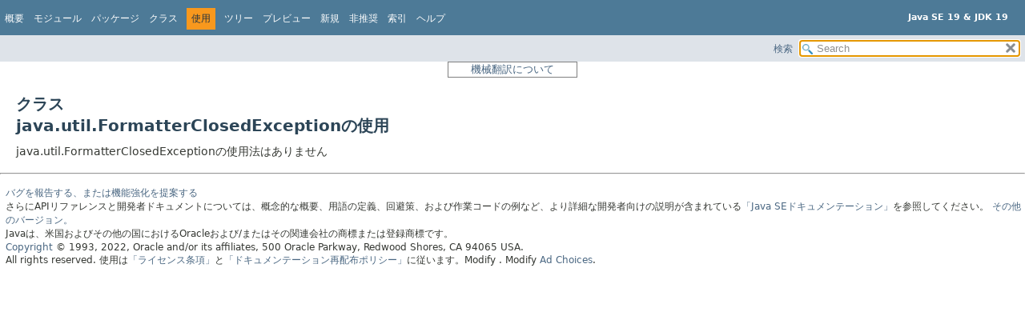

--- FILE ---
content_type: text/html
request_url: https://docs.oracle.com/javase/jp/19/docs/api/java.base/java/util/class-use/FormatterClosedException.html
body_size: 3678
content:
<!DOCTYPE HTML>
<html lang="ja">
<head>
<!-- Generated by javadoc (19) -->
<title>クラスjava.util.FormatterClosedExceptionの使用 (Java SE 19 &amp; JDK 19)</title>
<meta name="viewport" content="width=device-width, initial-scale=1">
<meta http-equiv="Content-Type" content="text/html; charset=utf-8">
<meta content="use: module: java.base, package: java.util, class: FormatterClosedException" name="description">
<meta name="generator" content="javadoc/ClassUseWriter">
<link href="../../../../stylesheet.css" rel="stylesheet" title="Style" type="text/css">
<link href="../../../../script-dir/jquery-ui.min.css" rel="stylesheet" title="Style" type="text/css">
<link href="../../../../jquery-ui.overrides.css" rel="stylesheet" title="Style" type="text/css">
<script type="text/javascript" src="../../../../script.js"></script>
<script type="text/javascript" src="../../../../script-dir/jquery-3.6.0.min.js"></script>
<script type="text/javascript" src="../../../../script-dir/jquery-ui.min.js"></script>

    <link rel="schema.dcterms" href="http://purl.org/dc/terms/">
    <meta name="dcterms.created" content="2022-12-12T20:54:14+00:00">
    <meta content="Java Development Kitバージョン19 API仕様" name="dcterms.title">
    <meta name="dcterms.category" content="java">
    <meta name="dcterms.isVersionOf" content="DOCS">
    <meta name="dcterms.product" content="en/java/javase/19">
    <meta name="dcterms.identifier" content="F55403-08">
    <meta name="dcterms.release" content="19">
  <script id="ssot-metadata" type="application/json"> {"primary":{"category":{"short_name":"java","element_name":"Java","display_in_url":true},"suite":{"short_name":"not-applicable","element_name":"Not Applicable","display_in_url":false},"product_group":{"short_name":"not-applicable","element_name":"Not Applicable","display_in_url":false},"product":{"short_name":"javase","element_name":"Java SE","display_in_url":true},"release":{"short_name":"19","element_name":"19","display_in_url":true}}} </script>
    <script type="application/ld+json"> {"@context":"https://schema.org","@type":"WebPage","name":"Uses of Class java.util.FormatterClosedException (Java SE 19 &amp; JDK 19)","description":"use: module: java.base, package: java.util, class: FormatterClosedException","datePublished":"2022-09-19 14:52:16 GMT","dateModified":"2022-12-12 20:54:14 GMT"} </script>
    <script>window.ohcglobal || document.write('<script src="/en/dcommon/js/global.js">\x3C/script>')</script></head>
<style type="text/css"> <!-- .merged:hover {text-decoration: underline;} --> </style>
<body class="class-use-page">
<script type="text/javascript">var pathtoroot = "../../../../";
loadScripts(document, 'script');</script>
<noscript>
<div><span class="merged" id="FormatterClosedException.1FBGVb"  title="原文: JavaScript is disabled on your browser.">JavaScriptがブラウザで無効になっています。</span></div>
</noscript>
<div class="flex-box">
<header role="banner" class="flex-header">
<nav role="navigation">

<!-- ========= START OF TOP NAVBAR ======= -->

<div class="top-nav" id="navbar-top"><button id="navbar-toggle-button" aria-controls="navbar-top" aria-expanded="false" aria-label="Toggle navigation links"><span class="nav-bar-toggle-icon">&nbsp;</span><span class="nav-bar-toggle-icon">&nbsp;</span><span class="nav-bar-toggle-icon">&nbsp;</span></button>
<div class="skip-nav"><span class="merged" id="FormatterClosedException.H8obr"  title="原文:: Skip navigation links"><a href="#skip-navbar-top" >ナビゲーション・リンクをスキップ</a></span></div>
<div class="about-language"><div style="margin-top: 14px;"><span class="merged" id="FormatterClosedException.2ZCPOI" title="原文 : Java SE 19 &amp; JDK 19"><strong>Java SE 19 &amp; JDK 19</strong></span> </div></div>
<ul class="nav-list" id="navbar-top-firstrow" title="ナビゲーション">
<li><span class="merged" id="FormatterClosedException.3khU33"  title="原文: Overview"><a href="../../../../index.html">概要</a></span></li>
<li><span class="merged" id="FormatterClosedException.1Xma6u"  title="原文: Module"><a href="../../../module-summary.html">モジュール</a></span></li>
<li><span class="merged" id="FormatterClosedException.1FPpRk"  title="原文: Package"><a href="../package-summary.html">パッケージ</a></span></li>
<li><span class="merged" id="FormatterClosedException.4J8r39"  title="原文: Class"><a href="../FormatterClosedException.html" >クラス</a></span></li>
<li class="nav-bar-cell1-rev"><span class="merged" id="FormatterClosedException.3APT35"  title="原文: Use">使用</span></li>
<li><span class="merged" id="FormatterClosedException.21L0rw"  title="原文: Tree"><a href="../package-tree.html">ツリー</a></span></li>
<li><span class="merged" id="FormatterClosedException.34enE5"  title="原文: Preview"><a href="../../../../preview-list.html">プレビュー</a></span></li>
<li><span class="merged" id="FormatterClosedException.nElIy"  title="原文: New"><a href="../../../../new-list.html">新規</a></span></li>
<li><span class="merged" id="FormatterClosedException.1zLq34"  title="原文: Deprecated"><a href="../../../../deprecated-list.html">非推奨</a></span></li>
<li><span class="merged" id="FormatterClosedException.11YYjx"  title="原文: Index"><a href="../../../../index-files/index-1.html">索引</a></span></li>
<li><span class="merged" id="FormatterClosedException.1fCEdK"  title="原文: Help"><a href="../../../../help-doc.html#use">ヘルプ</a></span></li>
</ul>
</div>
<div class="sub-nav">
<div id="navbar-sub-list"></div>
<div class="nav-list-search"><span class="merged" id="FormatterClosedException.14otLi"  title="原文: SEARCH"><a href="../../../../search.html">検索</a></span>
<input type="text" id="search-input" disabled placeholder="Search">
<input disabled id="reset-button" type="reset" value="reset">
</div>
</div>

<!-- ========= END OF TOP NAVBAR ========= -->

<span class="skip-nav" id="skip-navbar-top"></span></nav>
</header>
<div style="width:100%"> <div title="免責事項: ここに記載されているドキュメントは、お客様の利便性のために翻訳ソフトウエアにより機械的に翻訳(機械翻訳)したものです。オリジナルの英語版もあわせてご確認ください。" style="width:150px;padding-left:5px;padding-right:5px;border:#ff0000 solid 1px;border-color: gray;font-size: small;color:gray;margin: 0 auto 0 auto;text-align:center"><a href="https://docs.oracle.com/cd/E85181_01/mt_disclaimer.html">機械翻訳について</a></div> </div>
<div class="flex-content">
<main role="main">
<div class="header">
<h1 class="title" title="クラスjava.util.FormatterClosedExceptionの使用"><span class="merged" id="FormatterClosedException.24XS6c"  title="原文: Uses of Class java.util.FormatterClosedException">クラス<br>java.util.FormatterClosedExceptionの使用</span></h1>
</div>
<span class="merged" id="FormatterClosedException.2jhLrM" title="原文 : No usage of java.util.FormatterClosedException ">java.util.FormatterClosedExceptionの使用法はありません</main> <footer role="contentinfo"></span>
<hr>
<p class="legal-copy"><span class="merged" id="FormatterClosedException.2hBgZW.spl1" title="原文 : Report a bug or suggest an enhancement For further API reference and developer documentation see the Java SE Documentation, which contains more detailed, developer-targeted descriptions with conceptual overviews, definitions of terms, workarounds, and working code examples."><small><a href="https://bugreport.java.com/bugreport/">バグを報告する、または機能強化を提案する</a> <br>さらにAPIリファレンスと開発者ドキュメントについては、概念的な概要、用語の定義、回避策、および作業コードの例など、より詳細な開発者向けの説明が含まれている<a href="https://docs.oracle.com/pls/topic/lookup?ctx=javase19&amp;id=homepage" target="_blank">「Java SEドキュメンテーション」</a>を参照してください。</span> <span class="merged" id="FormatterClosedException.2hBgZW.spl2"  title="原文:: Other versions."><a href="https://docs.oracle.com/en/java/javase/index.html">その他のバージョン。</a></span> <span class="merged" id="FormatterClosedException.2hBgZW.spl3" title="原文 :  Java is a trademark or registered trademark of Oracle and/or its affiliates in the US and other countries."><br>Javaは、米国およびその他の国におけるOracleおよび/またはその関連会社の商標または登録商標です。</span> <span class="merged" id="FormatterClosedException.2hBgZW.spl4"  title="原文::  Copyright © 1993, 2022, Oracle and/or its affiliates, 500 Oracle Parkway, Redwood Shores, CA 94065 USA. All rights reserved."><br> <a href="../../../../../legal/copyright.html">Copyright</a> © 1993, 2022, Oracle and/or its affiliates, 500 Oracle Parkway, Redwood Shores, CA 94065 USA.<br>All rights reserved. </span> <span class="merged" id="FormatterClosedException.2hBgZW.spl5"  title="原文: Use is subject to license terms and the documentation redistribution policy.">使用は<a href="https://www.oracle.com/java/javase/terms/license/java19speclicense.html">「ライセンス条項」</a>と<a href="https://www.oracle.com/technetwork/java/redist-137594.html">「ドキュメンテーション再配布ポリシー」</a>に従います。</span>  <!-- Version 19.0.2+7-44 --></small></p>
</footer>
</div>
</div>
<!-- Start SiteCatalyst code   -->
<script type="application/javascript" src="https://www.oracleimg.com/us/assets/metrics/ora_docs.js"></script>
<!-- End SiteCatalyst code -->
<noscript>
<p><span class="merged" id="FormatterClosedException.3vBeWk"  title="原文: Scripting on this page tracks web page traffic, but does not change the content in any way.">このページのスクリプトはWebページのトラフィックを追跡するものであり、内容は変更されません。</span></p>
</noscript>
</body>
</html>


--- FILE ---
content_type: application/x-javascript
request_url: https://docs.oracle.com/javase/jp/19/docs/api/package-search-index.js
body_size: 1623
content:
packageSearchIndex = [{"l":"All Packages","u":"allpackages-index.html"},{"m":"jdk.jartool","l":"com.sun.jarsigner"},{"m":"jdk.accessibility","l":"com.sun.java.accessibility.util"},{"m":"jdk.jdi","l":"com.sun.jdi"},{"m":"jdk.jdi","l":"com.sun.jdi.connect"},{"m":"jdk.jdi","l":"com.sun.jdi.connect.spi"},{"m":"jdk.jdi","l":"com.sun.jdi.event"},{"m":"jdk.jdi","l":"com.sun.jdi.request"},{"m":"jdk.management","l":"com.sun.management"},{"m":"jdk.httpserver","l":"com.sun.net.httpserver"},{"m":"jdk.httpserver","l":"com.sun.net.httpserver.spi"},{"m":"jdk.sctp","l":"com.sun.nio.sctp"},{"m":"jdk.security.auth","l":"com.sun.security.auth"},{"m":"jdk.security.auth","l":"com.sun.security.auth.callback"},{"m":"jdk.security.auth","l":"com.sun.security.auth.login"},{"m":"jdk.security.auth","l":"com.sun.security.auth.module"},{"m":"jdk.security.jgss","l":"com.sun.security.jgss"},{"m":"jdk.compiler","l":"com.sun.source.doctree"},{"m":"jdk.compiler","l":"com.sun.source.tree"},{"m":"jdk.compiler","l":"com.sun.source.util"},{"m":"jdk.attach","l":"com.sun.tools.attach"},{"m":"jdk.attach","l":"com.sun.tools.attach.spi"},{"m":"jdk.compiler","l":"com.sun.tools.javac"},{"m":"jdk.jconsole","l":"com.sun.tools.jconsole"},{"m":"java.desktop","l":"java.applet"},{"m":"java.desktop","l":"java.awt"},{"m":"java.desktop","l":"java.awt.color"},{"m":"java.datatransfer","l":"java.awt.datatransfer"},{"m":"java.desktop","l":"java.awt.desktop"},{"m":"java.desktop","l":"java.awt.dnd"},{"m":"java.desktop","l":"java.awt.event"},{"m":"java.desktop","l":"java.awt.font"},{"m":"java.desktop","l":"java.awt.geom"},{"m":"java.desktop","l":"java.awt.im"},{"m":"java.desktop","l":"java.awt.im.spi"},{"m":"java.desktop","l":"java.awt.image"},{"m":"java.desktop","l":"java.awt.image.renderable"},{"m":"java.desktop","l":"java.awt.print"},{"m":"java.desktop","l":"java.beans"},{"m":"java.desktop","l":"java.beans.beancontext"},{"m":"java.base","l":"java.io"},{"m":"java.base","l":"java.lang"},{"m":"java.base","l":"java.lang.annotation"},{"m":"java.base","l":"java.lang.constant"},{"m":"java.base","l":"java.lang.foreign"},{"m":"java.instrument","l":"java.lang.instrument"},{"m":"java.base","l":"java.lang.invoke"},{"m":"java.management","l":"java.lang.management"},{"m":"java.base","l":"java.lang.module"},{"m":"java.base","l":"java.lang.ref"},{"m":"java.base","l":"java.lang.reflect"},{"m":"java.base","l":"java.lang.runtime"},{"m":"java.base","l":"java.math"},{"m":"java.base","l":"java.net"},{"m":"java.net.http","l":"java.net.http"},{"m":"java.base","l":"java.net.spi"},{"m":"java.base","l":"java.nio"},{"m":"java.base","l":"java.nio.channels"},{"m":"java.base","l":"java.nio.channels.spi"},{"m":"java.base","l":"java.nio.charset"},{"m":"java.base","l":"java.nio.charset.spi"},{"m":"java.base","l":"java.nio.file"},{"m":"java.base","l":"java.nio.file.attribute"},{"m":"java.base","l":"java.nio.file.spi"},{"m":"java.rmi","l":"java.rmi"},{"m":"java.rmi","l":"java.rmi.dgc"},{"m":"java.rmi","l":"java.rmi.registry"},{"m":"java.rmi","l":"java.rmi.server"},{"m":"java.base","l":"java.security"},{"m":"java.base","l":"java.security.cert"},{"m":"java.base","l":"java.security.interfaces"},{"m":"java.base","l":"java.security.spec"},{"m":"java.sql","l":"java.sql"},{"m":"java.base","l":"java.text"},{"m":"java.base","l":"java.text.spi"},{"m":"java.base","l":"java.time"},{"m":"java.base","l":"java.time.chrono"},{"m":"java.base","l":"java.time.format"},{"m":"java.base","l":"java.time.temporal"},{"m":"java.base","l":"java.time.zone"},{"m":"java.base","l":"java.util"},{"m":"java.base","l":"java.util.concurrent"},{"m":"java.base","l":"java.util.concurrent.atomic"},{"m":"java.base","l":"java.util.concurrent.locks"},{"m":"java.base","l":"java.util.function"},{"m":"java.base","l":"java.util.jar"},{"m":"java.logging","l":"java.util.logging"},{"m":"java.prefs","l":"java.util.prefs"},{"m":"java.base","l":"java.util.random"},{"m":"java.base","l":"java.util.regex"},{"m":"java.base","l":"java.util.spi"},{"m":"java.base","l":"java.util.stream"},{"m":"java.base","l":"java.util.zip"},{"m":"java.desktop","l":"javax.accessibility"},{"m":"java.compiler","l":"javax.annotation.processing"},{"m":"java.base","l":"javax.crypto"},{"m":"java.base","l":"javax.crypto.interfaces"},{"m":"java.base","l":"javax.crypto.spec"},{"m":"java.desktop","l":"javax.imageio"},{"m":"java.desktop","l":"javax.imageio.event"},{"m":"java.desktop","l":"javax.imageio.metadata"},{"m":"java.desktop","l":"javax.imageio.plugins.bmp"},{"m":"java.desktop","l":"javax.imageio.plugins.jpeg"},{"m":"java.desktop","l":"javax.imageio.plugins.tiff"},{"m":"java.desktop","l":"javax.imageio.spi"},{"m":"java.desktop","l":"javax.imageio.stream"},{"m":"java.compiler","l":"javax.lang.model"},{"m":"java.compiler","l":"javax.lang.model.element"},{"m":"java.compiler","l":"javax.lang.model.type"},{"m":"java.compiler","l":"javax.lang.model.util"},{"m":"java.management","l":"javax.management"},{"m":"java.management","l":"javax.management.loading"},{"m":"java.management","l":"javax.management.modelmbean"},{"m":"java.management","l":"javax.management.monitor"},{"m":"java.management","l":"javax.management.openmbean"},{"m":"java.management","l":"javax.management.relation"},{"m":"java.management","l":"javax.management.remote"},{"m":"java.management.rmi","l":"javax.management.remote.rmi"},{"m":"java.management","l":"javax.management.timer"},{"m":"java.naming","l":"javax.naming"},{"m":"java.naming","l":"javax.naming.directory"},{"m":"java.naming","l":"javax.naming.event"},{"m":"java.naming","l":"javax.naming.ldap"},{"m":"java.naming","l":"javax.naming.ldap.spi"},{"m":"java.naming","l":"javax.naming.spi"},{"m":"java.base","l":"javax.net"},{"m":"java.base","l":"javax.net.ssl"},{"m":"java.desktop","l":"javax.print"},{"m":"java.desktop","l":"javax.print.attribute"},{"m":"java.desktop","l":"javax.print.attribute.standard"},{"m":"java.desktop","l":"javax.print.event"},{"m":"java.rmi","l":"javax.rmi.ssl"},{"m":"java.scripting","l":"javax.script"},{"m":"java.base","l":"javax.security.auth"},{"m":"java.base","l":"javax.security.auth.callback"},{"m":"java.security.jgss","l":"javax.security.auth.kerberos"},{"m":"java.base","l":"javax.security.auth.login"},{"m":"java.base","l":"javax.security.auth.spi"},{"m":"java.base","l":"javax.security.auth.x500"},{"m":"java.base","l":"javax.security.cert"},{"m":"java.security.sasl","l":"javax.security.sasl"},{"m":"java.smartcardio","l":"javax.smartcardio"},{"m":"java.desktop","l":"javax.sound.midi"},{"m":"java.desktop","l":"javax.sound.midi.spi"},{"m":"java.desktop","l":"javax.sound.sampled"},{"m":"java.desktop","l":"javax.sound.sampled.spi"},{"m":"java.sql","l":"javax.sql"},{"m":"java.sql.rowset","l":"javax.sql.rowset"},{"m":"java.sql.rowset","l":"javax.sql.rowset.serial"},{"m":"java.sql.rowset","l":"javax.sql.rowset.spi"},{"m":"java.desktop","l":"javax.swing"},{"m":"java.desktop","l":"javax.swing.border"},{"m":"java.desktop","l":"javax.swing.colorchooser"},{"m":"java.desktop","l":"javax.swing.event"},{"m":"java.desktop","l":"javax.swing.filechooser"},{"m":"java.desktop","l":"javax.swing.plaf"},{"m":"java.desktop","l":"javax.swing.plaf.basic"},{"m":"java.desktop","l":"javax.swing.plaf.metal"},{"m":"java.desktop","l":"javax.swing.plaf.multi"},{"m":"java.desktop","l":"javax.swing.plaf.nimbus"},{"m":"java.desktop","l":"javax.swing.plaf.synth"},{"m":"java.desktop","l":"javax.swing.table"},{"m":"java.desktop","l":"javax.swing.text"},{"m":"java.desktop","l":"javax.swing.text.html"},{"m":"java.desktop","l":"javax.swing.text.html.parser"},{"m":"java.desktop","l":"javax.swing.text.rtf"},{"m":"java.desktop","l":"javax.swing.tree"},{"m":"java.desktop","l":"javax.swing.undo"},{"m":"java.compiler","l":"javax.tools"},{"m":"java.transaction.xa","l":"javax.transaction.xa"},{"m":"java.xml","l":"javax.xml"},{"m":"java.xml","l":"javax.xml.catalog"},{"m":"java.xml.crypto","l":"javax.xml.crypto"},{"m":"java.xml.crypto","l":"javax.xml.crypto.dom"},{"m":"java.xml.crypto","l":"javax.xml.crypto.dsig"},{"m":"java.xml.crypto","l":"javax.xml.crypto.dsig.dom"},{"m":"java.xml.crypto","l":"javax.xml.crypto.dsig.keyinfo"},{"m":"java.xml.crypto","l":"javax.xml.crypto.dsig.spec"},{"m":"java.xml","l":"javax.xml.datatype"},{"m":"java.xml","l":"javax.xml.namespace"},{"m":"java.xml","l":"javax.xml.parsers"},{"m":"java.xml","l":"javax.xml.stream"},{"m":"java.xml","l":"javax.xml.stream.events"},{"m":"java.xml","l":"javax.xml.stream.util"},{"m":"java.xml","l":"javax.xml.transform"},{"m":"java.xml","l":"javax.xml.transform.dom"},{"m":"java.xml","l":"javax.xml.transform.sax"},{"m":"java.xml","l":"javax.xml.transform.stax"},{"m":"java.xml","l":"javax.xml.transform.stream"},{"m":"java.xml","l":"javax.xml.validation"},{"m":"java.xml","l":"javax.xml.xpath"},{"m":"jdk.dynalink","l":"jdk.dynalink"},{"m":"jdk.dynalink","l":"jdk.dynalink.beans"},{"m":"jdk.dynalink","l":"jdk.dynalink.linker"},{"m":"jdk.dynalink","l":"jdk.dynalink.linker.support"},{"m":"jdk.dynalink","l":"jdk.dynalink.support"},{"m":"jdk.incubator.concurrent","l":"jdk.incubator.concurrent"},{"m":"jdk.incubator.vector","l":"jdk.incubator.vector"},{"m":"jdk.javadoc","l":"jdk.javadoc.doclet"},{"m":"jdk.jfr","l":"jdk.jfr"},{"m":"jdk.jfr","l":"jdk.jfr.consumer"},{"m":"jdk.jshell","l":"jdk.jshell"},{"m":"jdk.jshell","l":"jdk.jshell.execution"},{"m":"jdk.jshell","l":"jdk.jshell.spi"},{"m":"jdk.jshell","l":"jdk.jshell.tool"},{"m":"jdk.management.jfr","l":"jdk.management.jfr"},{"m":"jdk.net","l":"jdk.net"},{"m":"jdk.net","l":"jdk.nio"},{"m":"jdk.nio.mapmode","l":"jdk.nio.mapmode"},{"m":"jdk.jartool","l":"jdk.security.jarsigner"},{"m":"jdk.jsobject","l":"netscape.javascript"},{"m":"java.security.jgss","l":"org.ietf.jgss"},{"m":"java.xml","l":"org.w3c.dom"},{"m":"java.xml","l":"org.w3c.dom.bootstrap"},{"m":"jdk.xml.dom","l":"org.w3c.dom.css"},{"m":"java.xml","l":"org.w3c.dom.events"},{"m":"jdk.xml.dom","l":"org.w3c.dom.html"},{"m":"java.xml","l":"org.w3c.dom.ls"},{"m":"java.xml","l":"org.w3c.dom.ranges"},{"m":"jdk.xml.dom","l":"org.w3c.dom.stylesheets"},{"m":"java.xml","l":"org.w3c.dom.traversal"},{"m":"java.xml","l":"org.w3c.dom.views"},{"m":"jdk.xml.dom","l":"org.w3c.dom.xpath"},{"m":"java.xml","l":"org.xml.sax"},{"m":"java.xml","l":"org.xml.sax.ext"},{"m":"java.xml","l":"org.xml.sax.helpers"}];updateSearchResults();

--- FILE ---
content_type: application/x-javascript
request_url: https://docs.oracle.com/javase/jp/19/docs/api/search.js
body_size: 4983
content:
/*
 * Copyright (c) 2015, 2022, Oracle and/or its affiliates. All rights reserved.
 * DO NOT ALTER OR REMOVE COPYRIGHT NOTICES OR THIS FILE HEADER.
 *
 * This code is free software; you can redistribute it and/or modify it
 * under the terms of the GNU General Public License version 2 only, as
 * published by the Free Software Foundation.  Oracle designates this
 * particular file as subject to the "Classpath" exception as provided
 * by Oracle in the LICENSE file that accompanied this code.
 *
 * This code is distributed in the hope that it will be useful, but WITHOUT
 * ANY WARRANTY; without even the implied warranty of MERCHANTABILITY or
 * FITNESS FOR A PARTICULAR PURPOSE.  See the GNU General Public License
 * version 2 for more details (a copy is included in the LICENSE file that
 * accompanied this code).
 *
 * You should have received a copy of the GNU General Public License version
 * 2 along with this work; if not, write to the Free Software Foundation,
 * Inc., 51 Franklin St, Fifth Floor, Boston, MA 02110-1301 USA.
 *
 * Please contact Oracle, 500 Oracle Parkway, Redwood Shores, CA 94065 USA
 * or visit www.oracle.com if you need additional information or have any
 * questions.
 */
"use strict";
const messages = {
    enterTerm: "Enter a search term",
    noResult: "No results found",
    oneResult: "Found one result",
    manyResults: "Found {0} results",
    loading: "Loading search index...",
    searching: "Searching...",
    redirecting: "Redirecting to first result...",
    copyUrl: "Copy URL",
    urlCopied: "Copied!"
}
const categories = {
    modules: "Modules",
    packages: "Packages",
    types: "Classes and Interfaces",
    members: "Members",
    searchTags: "Search Tags"
};
const highlight = "<span class='result-highlight'>$&</span>";
const NO_MATCH = {};
const MAX_RESULTS = 500;
function checkUnnamed(name, separator) {
    return name === "<Unnamed>" || !name ? "" : name + separator;
}
function escapeHtml(str) {
    return str.replace(/</g, "&lt;").replace(/>/g, "&gt;");
}
function getHighlightedText(str, boundaries, from, to) {
    var start = from;
    var text = "";
    for (var i = 0; i < boundaries.length; i += 2) {
        var b0 = boundaries[i];
        var b1 = boundaries[i + 1];
        if (b0 >= to || b1 <= from) {
            continue;
        }
        text += escapeHtml(str.slice(start, Math.max(start, b0)));
        text += "<span class='result-highlight'>";
        text += escapeHtml(str.slice(Math.max(start, b0), Math.min(to, b1)));
        text += "</span>";
        start = Math.min(to, b1);
    }
    text += escapeHtml(str.slice(start, to));
    return text;
}
function getURLPrefix(item, category) {
    var urlPrefix = "";
    var slash = "/";
    if (category === "modules") {
        return item.l + slash;
    } else if (category === "packages" && item.m) {
        return item.m + slash;
    } else if (category === "types" || category === "members") {
        if (item.m) {
            urlPrefix = item.m + slash;
        } else {
            $.each(packageSearchIndex, function(index, it) {
                if (it.m && item.p === it.l) {
                    urlPrefix = it.m + slash;
                }
            });
        }
    }
    return urlPrefix;
}
function getURL(item, category) {
    if (item.url) {
        return item.url;
    }
    var url = getURLPrefix(item, category);
    if (category === "modules") {
        url += "module-summary.html";
    } else if (category === "packages") {
        if (item.u) {
            url = item.u;
        } else {
            url += item.l.replace(/\./g, '/') + "/package-summary.html";
        }
    } else if (category === "types") {
        if (item.u) {
            url = item.u;
        } else {
            url += checkUnnamed(item.p, "/").replace(/\./g, '/') + item.l + ".html";
        }
    } else if (category === "members") {
        url += checkUnnamed(item.p, "/").replace(/\./g, '/') + item.c + ".html" + "#";
        if (item.u) {
            url += item.u;
        } else {
            url += item.l;
        }
    } else if (category === "searchTags") {
        url += item.u;
    }
    item.url = url;
    return url;
}
function createMatcher(term, camelCase) {
    if (camelCase && !isUpperCase(term)) {
        return null;  // no need for camel-case matcher for lower case query
    }
    var pattern = "";
    var upperCase = [];
    term.trim().split(/\s+/).forEach(function(w, index, array) {
        var tokens = w.split(/(?=[A-Z,.()<>?[\/])/);
        for (var i = 0; i < tokens.length; i++) {
            var s = tokens[i];
            // ',' and '?' are the only delimiters commonly followed by space in java signatures
            pattern += "(" + $.ui.autocomplete.escapeRegex(s).replace(/[,?]/g, "$&\\s*?") + ")";
            upperCase.push(false);
            var isWordToken =  /\w$/.test(s);
            if (isWordToken) {
                if (i === tokens.length - 1 && index < array.length - 1) {
                    // space in query string matches all delimiters
                    pattern += "(.*?)";
                    upperCase.push(isUpperCase(s[0]));
                } else {
                    if (!camelCase && isUpperCase(s) && s.length === 1) {
                        pattern += "()";
                    } else {
                        pattern += "([a-z0-9$<>?[\\]]*?)";
                    }
                    upperCase.push(isUpperCase(s[0]));
                }
            } else {
                pattern += "()";
                upperCase.push(false);
            }
        }
    });
    var re = new RegExp(pattern, "gi");
    re.upperCase = upperCase;
    return re;
}
function analyzeMatch(matcher, input, startOfName, category) {
    var from = startOfName;
    matcher.lastIndex = from;
    var match = matcher.exec(input);
    while (!match && from > 1) {
        from = input.lastIndexOf(".", from - 2) + 1;
        matcher.lastIndex = from;
        match = matcher.exec(input);
    }
    if (!match) {
        return NO_MATCH;
    }
    var boundaries = [];
    var matchEnd = match.index + match[0].length;
    var leftParen = input.indexOf("(");
    // exclude peripheral matches
    if (category !== "modules" && category !== "searchTags") {
        if (leftParen > -1 && leftParen < match.index) {
            return NO_MATCH;
        } else if (startOfName - 1 >= matchEnd) {
            return NO_MATCH;
        }
    }
    var endOfName = leftParen > -1 ? leftParen : input.length;
    var score = 5;
    var start = match.index;
    var prevEnd = -1;
    for (var i = 1; i < match.length; i += 2) {
        var isUpper = isUpperCase(input[start]);
        var isMatcherUpper = matcher.upperCase[i];
        // capturing groups come in pairs, match and non-match
        boundaries.push(start, start + match[i].length);
        // make sure groups are anchored on a left word boundary
        var prevChar = input[start - 1] || "";
        var nextChar = input[start + 1] || "";
        if (start !== 0 && !/[\W_]/.test(prevChar) && !/[\W_]/.test(input[start])) {
            if (isUpper && (isLowerCase(prevChar) || isLowerCase(nextChar))) {
                score -= 0.1;
            } else if (isMatcherUpper && start === prevEnd) {
                score -= isUpper ? 0.1 : 1.0;
            } else {
                return NO_MATCH;
            }
        }
        prevEnd = start + match[i].length;
        start += match[i].length + match[i + 1].length;

        // lower score for parts of the name that are missing
        if (match[i + 1] && prevEnd < endOfName) {
            score -= rateNoise(match[i + 1]);
        }
    }
    // lower score if a type name contains unmatched camel-case parts
    if (input[matchEnd - 1] !== "." && endOfName > matchEnd)
        score -= rateNoise(input.slice(matchEnd, endOfName));
    score -= rateNoise(input.slice(0, Math.max(startOfName, match.index)));

    if (score <= 0) {
        return NO_MATCH;
    }
    return {
        input: input,
        score: score,
        category: category,
        boundaries: boundaries
    };
}
function isUpperCase(s) {
    return s !== s.toLowerCase();
}
function isLowerCase(s) {
    return s !== s.toUpperCase();
}
function rateNoise(str) {
    return (str.match(/([.(])/g) || []).length / 5
         + (str.match(/([A-Z]+)/g) || []).length / 10
         +  str.length / 20;
}
function doSearch(request, response) {
    var term = request.term.trim();
    var maxResults = request.maxResults || MAX_RESULTS;
    if (term.length === 0) {
        return this.close();
    }
    var matcher = {
        plainMatcher: createMatcher(term, false),
        camelCaseMatcher: createMatcher(term, true)
    }
    var indexLoaded = indexFilesLoaded();

    function getPrefix(item, category) {
        switch (category) {
            case "packages":
                return checkUnnamed(item.m, "/");
            case "types":
                return checkUnnamed(item.p, ".");
            case "members":
                return checkUnnamed(item.p, ".") + item.c + ".";
            default:
                return "";
        }
    }
    function useQualifiedName(category) {
        switch (category) {
            case "packages":
                return /[\s/]/.test(term);
            case "types":
            case "members":
                return /[\s.]/.test(term);
            default:
                return false;
        }
    }
    function searchIndex(indexArray, category) {
        var matches = [];
        if (!indexArray) {
            if (!indexLoaded) {
                matches.push({ l: messages.loading, category: category });
            }
            return matches;
        }
        $.each(indexArray, function (i, item) {
            var prefix = getPrefix(item, category);
            var simpleName = item.l;
            var qualifiedName = prefix + simpleName;
            var useQualified = useQualifiedName(category);
            var input = useQualified ? qualifiedName : simpleName;
            var startOfName = useQualified ? prefix.length : 0;
            var m = analyzeMatch(matcher.plainMatcher, input, startOfName, category);
            if (m === NO_MATCH && matcher.camelCaseMatcher) {
                m = analyzeMatch(matcher.camelCaseMatcher, input, startOfName, category);
            }
            if (m !== NO_MATCH) {
                m.indexItem = item;
                m.prefix = prefix;
                if (!useQualified) {
                    m.input = qualifiedName;
                    m.boundaries = m.boundaries.map(function(b) {
                        return b + prefix.length;
                    });
                }
                matches.push(m);
            }
            return matches.length < maxResults;
        });
        return matches.sort(function(e1, e2) {
            return e2.score - e1.score;
        });
    }

    var result = searchIndex(moduleSearchIndex, "modules")
         .concat(searchIndex(packageSearchIndex, "packages"))
         .concat(searchIndex(typeSearchIndex, "types"))
         .concat(searchIndex(memberSearchIndex, "members"))
         .concat(searchIndex(tagSearchIndex, "searchTags"));

    if (!indexLoaded) {
        updateSearchResults = function() {
            doSearch(request, response);
        }
    } else {
        updateSearchResults = function() {};
    }
    response(result);
}
// JQuery search menu implementation
$.widget("custom.catcomplete", $.ui.autocomplete, {
    _create: function() {
        this._super();
        this.widget().menu("option", "items", "> .result-item");
        // workaround for search result scrolling
        this.menu._scrollIntoView = function _scrollIntoView( item ) {
            var borderTop, paddingTop, offset, scroll, elementHeight, itemHeight;
            if ( this._hasScroll() ) {
                borderTop = parseFloat( $.css( this.activeMenu[ 0 ], "borderTopWidth" ) ) || 0;
                paddingTop = parseFloat( $.css( this.activeMenu[ 0 ], "paddingTop" ) ) || 0;
                offset = item.offset().top - this.activeMenu.offset().top - borderTop - paddingTop;
                scroll = this.activeMenu.scrollTop();
                elementHeight = this.activeMenu.height() - 26;
                itemHeight = item.outerHeight();

                if ( offset < 0 ) {
                    this.activeMenu.scrollTop( scroll + offset );
                } else if ( offset + itemHeight > elementHeight ) {
                    this.activeMenu.scrollTop( scroll + offset - elementHeight + itemHeight );
                }
            }
        };
    },
    _renderMenu: function(ul, items) {
        var currentCategory = "";
        var widget = this;
        widget.menu.bindings = $();
        $.each(items, function(index, item) {
            if (item.category && item.category !== currentCategory) {
                ul.append("<li class='ui-autocomplete-category'>" + categories[item.category] + "</li>");
                currentCategory = item.category;
            }
            var li = widget._renderItemData(ul, item);
            if (item.category) {
                li.attr("aria-label", categories[item.category] + " : " + item.l);
            } else {
                li.attr("aria-label", item.l);
            }
            li.attr("class", "result-item");
        });
        ul.append("<li class='ui-static-link'><a href='" + pathtoroot + "search.html?q="
            + encodeURI(widget.term) + "'>Go to search page</a></li>");
    },
    _renderItem: function(ul, item) {
        var li = $("<li/>").appendTo(ul);
        var div = $("<div/>").appendTo(li);
        var label = item.l
            ? item.l
            : getHighlightedText(item.input, item.boundaries, 0, item.input.length);
        var idx = item.indexItem;
        if (item.category === "searchTags" && idx.h) {
            if (idx.d) {
                div.html(label + "<span class='search-tag-holder-result'> (" + idx.h + ")</span><br><span class='search-tag-desc-result'>"
                    + idx.d + "</span><br>");
            } else {
                div.html(label + "<span class='search-tag-holder-result'> (" + idx.h + ")</span>");
            }
        } else {
            div.html(label);
        }
        return li;
    }
});
$(function() {
    var expanded = false;
    var windowWidth;
    function collapse() {
        if (expanded) {
            $("div#navbar-top").removeAttr("style");
            $("button#navbar-toggle-button")
                .removeClass("expanded")
                .attr("aria-expanded", "false");
            expanded = false;
        }
    }
    $("button#navbar-toggle-button").click(function (e) {
        if (expanded) {
            collapse();
        } else {
            var navbar = $("div#navbar-top");
            navbar.height(navbar.prop("scrollHeight"));
            $("button#navbar-toggle-button")
                .addClass("expanded")
                .attr("aria-expanded", "true");
            expanded = true;
            windowWidth = window.innerWidth;
        }
    });
    $("ul.sub-nav-list-small li a").click(collapse);
    $("input#search-input").focus(collapse);
    $("main").click(collapse);
    $("section[id] > :header, :header[id], :header:has(a[id])").hover(
        function () {
            $(this).append($("<button class='copy copy-header' onclick='copyUrl(this)'> " +
                "<img src='" + pathtoroot + "copy.svg' alt='" + messages.copyUrl + "'> " +
                "<span data-copied='" + messages.urlCopied + "'></span></button>"));
        },
        function () {
            $(this).find("button:last").remove();
        }
    );
    $(window).on("orientationchange", collapse).on("resize", function(e) {
        if (expanded && windowWidth !== window.innerWidth) collapse();
    });
    var search = $("#search-input");
    var reset = $("#reset-button");
    search.catcomplete({
        minLength: 1,
        delay: 200,
        source: doSearch,
        response: function(event, ui) {
            if (!ui.content.length) {
                ui.content.push({ l: messages.noResult });
            } else {
                $("#search-input").empty();
            }
        },
        autoFocus: true,
        focus: function(event, ui) {
            return false;
        },
        position: {
            collision: "flip"
        },
        select: function(event, ui) {
            if (ui.item.indexItem) {
                var url = getURL(ui.item.indexItem, ui.item.category);
                window.location.href = pathtoroot + url;
                $("#search-input").focus();
            }
        }
    });
    search.val('');
    search.prop("disabled", false);
    reset.prop("disabled", false);
    reset.click(function() {
        search.val('').focus();
    });
    search.focus();
});
